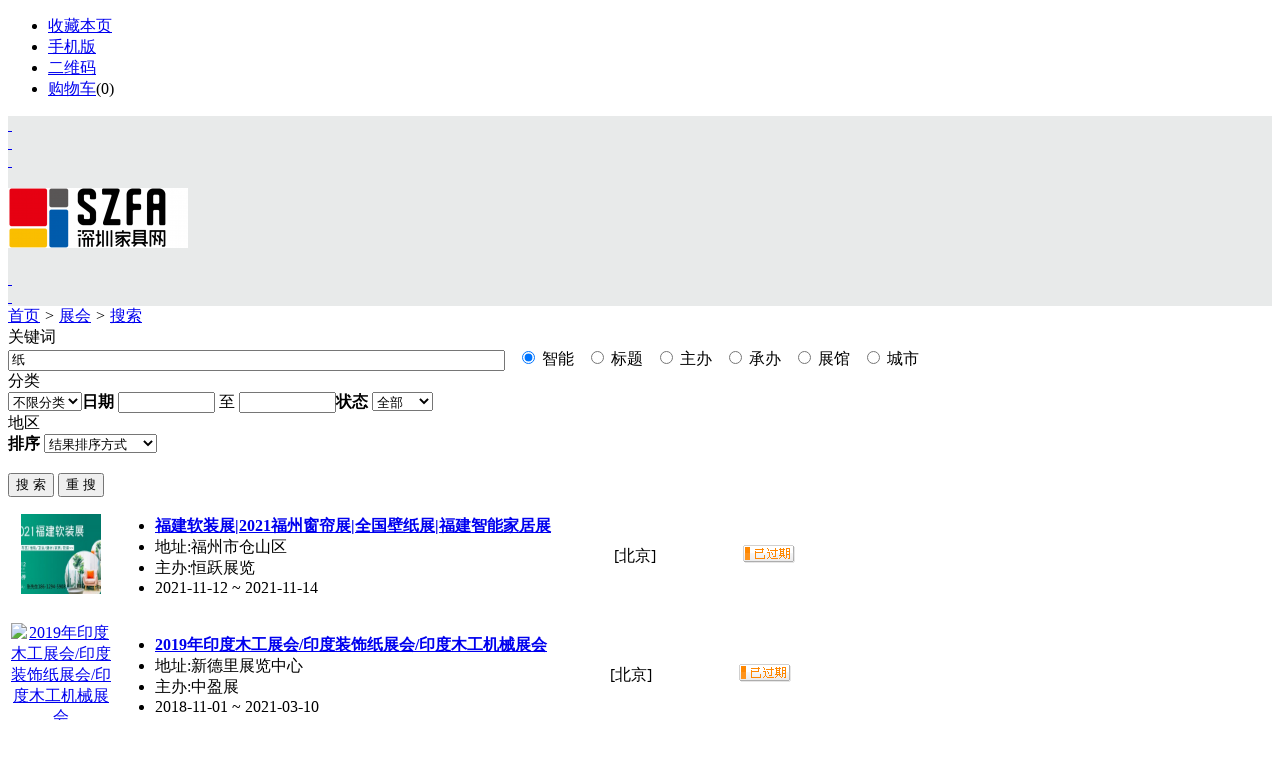

--- FILE ---
content_type: text/html;charset=UTF-8
request_url: http://www.szfa.com/exhibit/search.php?kw=%E7%BA%B8
body_size: 6080
content:
<!doctype html>
<html>
<head>
<meta charset="UTF-8"/>
<title>纸_展会搜索_深圳家具网</title>
<meta http-equiv="mobile-agent" content="format=html5;url=http://www.szfa.com/mobile/exhibit/search.php?kw=%E7%BA%B8">
<meta name="generator" content="DESTOON B2B - www.destoon.com"/>
<link rel="shortcut icon" type="image/x-icon" href="http://www.szfa.com/favicon.ico"/>
<link rel="bookmark" type="image/x-icon" href="http://www.szfa.com/favicon.ico"/>
<link rel="stylesheet" type="text/css" href="/skin/new_style.css"/>
<link rel="archives" title="深圳家具网" href="http://www.szfa.com/archiver/"/>
<link rel="stylesheet" type="text/css" href="http://www.szfa.com/skin/2018/style.css"/>
<link rel="stylesheet" type="text/css" href="http://www.szfa.com/skin/2018/exhibit.css"/>
<!--[if lte IE 6]>
<link rel="stylesheet" type="text/css" href="http://www.szfa.com/skin/2018/ie6.css"/>
<![endif]-->
<script type="text/javascript">window.onerror=function(){return true;}</script><script type="text/javascript" src="http://www.szfa.com/lang/zh-cn/lang.js"></script>
<script type="text/javascript" src="http://www.szfa.com/file/script/config.js"></script>
<!--[if lte IE 9]><!-->
<script type="text/javascript" src="http://www.szfa.com/file/script/jquery-1.5.2.min.js"></script>
<!--<![endif]-->
<!--[if (gte IE 10)|!(IE)]><!-->
<script type="text/javascript" src="http://www.szfa.com/file/script/jquery-2.1.1.min.js"></script>
<!--<![endif]-->
<script type="text/javascript" src="http://www.szfa.com/file/script/common.js"></script>
<script type="text/javascript" src="http://www.szfa.com/file/script/page.js"></script>
<script type="text/javascript">
GoMobile('http://www.szfa.com/mobile/exhibit/search.php?kw=%E7%BA%B8');
var searchid = 8;
</script>
<script>
var _hmt = _hmt || [];
(function() {
  var hm = document.createElement("script");
  hm.src = "https://hm.baidu.com/hm.js?9685220ccb9f6cd4a3de57505ca737ea";
  var s = document.getElementsByTagName("script")[0]; 
  s.parentNode.insertBefore(hm, s);
})();
</script>
<!--百度统计-->
<meta name="360-site-verification" content="ff58fbbbd3a005195daa083f00cd3e87" />
<!--360统计-->
<!--自动推送-->
<script>
(function(){
    var bp = document.createElement('script');
    var curProtocol = window.location.protocol.split(':')[0];
    if (curProtocol === 'https') {
        bp.src = 'https://zz.bdstatic.com/linksubmit/push.js';
    }
    else {
        bp.src = 'http://push.zhanzhang.baidu.com/push.js';
    }
    var s = document.getElementsByTagName("script")[0];
    s.parentNode.insertBefore(bp, s);
})();
</script>
</head>
<body>
<div class="head" id="head">
<div class="head_m">
<div class="head_r" id="destoon_member"></div>
<div class="head_l">
<ul>
<li class="h_fav"><script type="text/javascript">addFav('收藏本页');</script></li>
<li class="h_mobile"><a href="javascript:Dmobile();">手机版</a></li><li class="h_qrcode"><a rel="nofollow" href="javascript:Dqrcode();">二维码</a></li><li class="h_cart"><a rel="nofollow" href="http://www.szfa.com/member/cart.php">购物车</a>(<span class="head_t" id="destoon_cart">0</span>)</li></ul>
</div>
</div>
</div>
<div class="m head_s" id="destoon_space"></div>
<div class="m"><div id="search_tips" style="display:none;"></div></div>
<div id="destoon_qrcode" style="display:none;"></div><div class="m">
<div id="search_module" style="display:none;" onMouseOut="Dh('search_module');" onMouseOver="Ds('search_module');">
<ul>
<li onClick="setModule('21','资讯')"><a>资讯</a></li><li onClick="setModule('8','展会')"><a>展会</a></li><li onClick="setModule('38','设计')"><a>设计</a></li><li onClick="setModule('14','视频')"><a>视频</a></li><li onClick="setModule('13','品牌')"><a>品牌</a></li><li onClick="setModule('4','会员')"><a>会员</a></li><li onClick="setModule('5','供应')"><a>供应</a></li><li onClick="setModule('6','求购')"><a>求购</a></li><li onClick="setModule('51','家具卖场')"><a>家具卖场</a></li><li onClick="setModule('52','家具售后')"><a>家具售后</a></li></ul>
</div>
</div>
<!--头部导航开始-->
<div style="background:#e8eaea;">
  <div class="m">
    <div style="background:url(http://www.szfa.com/skin/2018/image/top_background.png); height:190px; overflow:hidden;">
      <!--顶部LOGO开始-->
      <div id="topbar_logo_1" class="f_l topbar_logo"><a href="http://www.szfa.com/extend/szfa.html" target="_blank" title="深圳家协"><span>&nbsp;</span></a></div>
      <div id="topbar_logo_2" class="f_l topbar_logo"><a href="http://www.szfa.com/gongpinmaoyi/id/8.html" target="_blank" title="深圳家具展" ><span>&nbsp;</span></a></div>
      <div id="topbar_logo_3" class="f_l topbar_logo"><a href="https://www.cffpsp.com" target="_blank" title="furniture factory"><span>&nbsp;</span></a></div>
      <div id="topbar_logo_4" class="f_l topbar_logo"> <span>&nbsp;</span></a></div>
      <!--logo_begin-->
      <div class="logo f_l"><a href="http://www.szfa.com/"><img src="http://www.szfa.com/file/upload/201904/28/114720541.png" alt="深圳家具网"/></a></div>
      <!--logo_end-->
      <div id="topbar_logo_6" class="f_l topbar_logo"> <span>&nbsp;</span></a></div>
      <div id="topbar_logo_5" class="f_l topbar_logo"><a href="http://www.szfa.com/gongpinmaoyi/id/9.html" target="_blank" title="家具研发院"><span>&nbsp;</span></a></div>
      <div id="topbar_logo_7" class="f_l topbar_logo"><a href="http://www.szfa.com/gongpinmaoyi/id/7.html" target="_blank" title="检测机构"><span>&nbsp;</span></a></div>
      <div id="topbar_logo_8" class="f_l topbar_logo"><a href="https://www.cffpsp.com/artwork" target="_blank" title="furniture mall"><span>&nbsp;</span></a></div>
      <!--顶部LOGO结束-->
      
      <!--导航菜单开始-->
      <div class="f_l" style="margin:auto;width:960px;clear:both; margin-top:20px;">
          <div class="menu">
          <ul><li><a title="家具" href="http://www.szfa.com/"><span>首页</span></a></li><li><a href="http://www.szfa.com/news/"><span>资讯</span></a></li><li class="menuon"><a href="http://www.szfa.com/exhibit/"><span>展会</span></a></li><li><a href="http://www.szfa.com/sheji/"><span>设计</span></a></li><li><a href="http://www.szfa.com/video/"><span>视频</span></a></li><li><a href="http://www.szfa.com/brand/"><span>品牌</span></a></li><li><a href="http://www.szfa.com/company/"><span>会员</span></a></li><li><a href="http://www.szfa.com/sell/"><span>供应</span></a></li><li><a href="http://www.szfa.com/buy/"><span>求购</span></a></li><li><a href="http://www.szfa.com/jiajumaichang/"><span>家具卖场</span></a></li><li><a href="http://www.szfa.com/jisjushouhou/"><span>家具售后</span></a></li></ul>
          </div>
      </div>
      <!--导航菜单结束-->
      
      <!--二级导航开始-->
      <div class="f_l" style="margin:auto;width:960px;clear:both; margin-top:20px;">
        <div class="f_l" style="width:615px;">
        <div class="head_secondary_menu">
              <ul>
                <li><a target="_blank" href="http://www.szfa.com/company/">家具</a></li>
                <li><a target="_blank" href="http://www.szfa.com/jjsp/">饰品</a></li>
                <li><a target="_blank" href="http://www.szfa.com/clsb/xinwen/">材料·设备</a></li>
                <li><a target="_blank" href="http://www.szfa.com/jjmc/xinwen/">卖场</a></li>
                <li><a target="_blank" href="http://www.szfa.com/sheji/">家居设计</a></li>
                <li><a target="_blank" href="http://www.szfa.com/exhibit/">行业展会</a></li>
              </ul>
            </div>
        </div>
        
        <div class="f_l" style="width:345px;">
        <form id="destoon_search" action="http://www.szfa.com/exhibit/search.php" onSubmit="return Dsearch(1);">
        <input type="hidden" name="moduleid" value="8" id="destoon_moduleid"/>
        <input type="hidden" name="spread" value="0" id="destoon_spread"/>
        <div class="head_search" onMouseOver="this.className='head_search_on';" onMouseOut="this.className='head_search';">
            <div>
                <input name="kw" id="destoon_kw" type="text" class="search_i" value="纸" onFocus="if(this.value=='请输入关键词') this.value='';" onKeyUp="STip(this.value);" autocomplete="off" x-webkit-speech speech/><input type="text" id="destoon_select" class="search_m" value="展会" readonly onFocus="this.blur();" onClick="$('#search_module').fadeIn('fast');"/><input type="submit" value=" " class="search_s"/>
            </div>
        </div>
        </form>
        </div>
      </div>
      <!--二级导航结束-->
    </div>
  </div>
</div>
<!--头部导航结束-->
<div id="headb"></div>
<div class="m b15"></div>
<div class="m">
<div class="nav bd-b"><a href="http://www.szfa.com/">首页</a> <i>&gt;</i> <a href="http://www.szfa.com/exhibit/">展会</a> <i>&gt;</i> <a href="http://www.szfa.com/exhibit/search.php">搜索</a></div>
</div>
<div class="m m2">
<div class="m2l">
<form action="http://www.szfa.com/exhibit/search.php" id="fsearch">
<div class="sort">
<div class="sort-k">关键词</div>
<div class="sort-v">
<input type="text" size="60" name="kw" value="纸"/> &nbsp;
<input type="radio" name="fields" value="0" id="fd_0" checked/><label for="fd_0"> 智能</label> &nbsp;
<input type="radio" name="fields" value="1" id="fd_1"/><label for="fd_1"> 标题</label> &nbsp;
<input type="radio" name="fields" value="3" id="fd_3"/><label for="fd_3"> 主办</label> &nbsp;
<input type="radio" name="fields" value="4" id="fd_4"/><label for="fd_4"> 承办</label> &nbsp;
<input type="radio" name="fields" value="5" id="fd_5"/><label for="fd_5"> 展馆</label> &nbsp;
<input type="radio" name="fields" value="6" id="fd_6"/><label for="fd_6"> 城市</label> &nbsp;
</div>
<div class="c_b"></div>
</div>
<div class="sort">
<div class="sort-k">分类</div>
<div class="sort-v">
<select name="catid"  id="catid_1"><option value="0">不限分类</option><option value="41">国内展会</option><option value="42">国外展会</option><option value="43">推荐展会</option><option value="44">展会现场</option></select><b>日期</b>
<script type="text/javascript" src="http://www.szfa.com/file/script/calendar.js"></script><input type="text" name="fromdate" id="fromdate" value="" size="10" onfocus="ca_show('fromdate', '', 0);" readonly ondblclick="this.value='';"/> 至 <input type="text" name="todate" id="todate" value="" size="10" onfocus="ca_show('todate', '', 0);" readonly ondblclick="this.value='';"/><b>状态</b>
<select name="process">
<option value="0" selected>全部</option>
<option value="1">未开始</option>
<option value="2">进行中</option>
<option value="3">已过期</option>
</select>
</div>
<div class="c_b"></div>
</div>
<div class="sort">
<div class="sort-k">地区</div>
<div class="sort-v">
<b>排序</b>
<select name="order" ><option value="0" selected=selected>结果排序方式</option><option value="1">按相似度排序</option><option value="2">按开始时间排序</option><option value="3">按结束时间排序</option><option value="4">按浏览人气排序</option></select></div>
<div class="c_b"></div>
</div>

<div class="sort">
<div class="sort-k">&nbsp;</div>
<div class="sort-v">
<input type="submit" value="搜 索" class="btn-blue"/>
<input type="button" value="重 搜" class="btn" onclick="Go('http://www.szfa.com/exhibit/search.php');"/>
</div>
<div class="c_b"></div>
</div>
</form>
<div class="list" id="item_7287">
<table>
<tr align="center">
<td width="100"><div><a href="http://www.szfa.com/exhibit/202107/30/7287.html" target="_blank"><img src="http://www.szfa.com/file/upload/202107/30/09202185147340.jpg" width="80" height="80" alt="福建软装展|2021福州窗帘展|全国壁纸展|福建智能家居展"/></a></div></td>
<td align="left">
<ul>
<li><a href="http://www.szfa.com/exhibit/202107/30/7287.html" target="_blank"><strong class="px14">福建软装展|2021福州窗帘展|全国壁<span class="highlight">纸</span>展|福建智能家居展</strong></a></li>
<li class="f_gray">地址:福州市仓山区</li>
<li class="f_gray">主办:恒跃展览</li>
<li>2021-11-12 ~ 2021-11-14</li>
</ul>
</td>
<td width="160" class="f_gray">[北京]</td>
<td width="100"><img src="http://www.szfa.com/file/image/process_3.gif"/></td>
</tr>
</table>
</div>
<div class="list" id="item_6247">
<table>
<tr align="center">
<td width="100"><div><a href="http://www.szfa.com/exhibit/201811/27/6247.html" target="_blank"><img src="http://www.szfa.com/skin/2018/image/nopic.gif" width="80" height="80" alt="2019年印度木工展会/印度装饰纸展会/印度木工机械展会"/></a></div></td>
<td align="left">
<ul>
<li><a href="http://www.szfa.com/exhibit/201811/27/6247.html" target="_blank"><strong class="px14">2019年印度木工展会/印度装饰<span class="highlight">纸</span>展会/印度木工机械展会</strong></a></li>
<li class="f_gray">地址:新德里展览中心</li>
<li class="f_gray">主办:中盈展</li>
<li>2018-11-01 ~ 2021-03-10</li>
</ul>
</td>
<td width="160" class="f_gray">[北京]</td>
<td width="100"><img src="http://www.szfa.com/file/image/process_3.gif"/></td>
</tr>
</table>
</div>
<div class="list" id="item_5006">
<table>
<tr align="center">
<td width="100"><div><a href="http://www.szfa.com/exhibit/201607/21/5006.html" target="_blank"><img src="http://www.szfa.com/skin/2018/image/nopic.gif" width="80" height="80" alt="2017第十七届中国成都墙纸布艺暨家居软装饰展览会"/></a></div></td>
<td align="left">
<ul>
<li><a href="http://www.szfa.com/exhibit/201607/21/5006.html" target="_blank"><strong class="px14">2017第十七届中国成都墙<span class="highlight">纸</span>布艺暨家居软装饰展览会</strong></a></li>
<li class="f_gray">地址:成都市高新区天府大道中段1号</li>
<li class="f_gray">主办:四川省室内装饰协会  成都市墙体材料行业协会  成都市房地产开发企业协会  成都市金属结构行业协会  四川省建筑科学研究院建筑节能研究所  四川大学建筑环学院建筑节能与人居环境研究所  成都市建筑业协</li>
<li>2017-06-15 ~ 2017-06-17</li>
</ul>
</td>
<td width="160" class="f_gray">[成都]</td>
<td width="100"><img src="http://www.szfa.com/file/image/process_3.gif"/></td>
</tr>
</table>
</div>
<div class="list" id="item_3037">
<table>
<tr align="center">
<td width="100"><div><a href="http://www.szfa.com/exhibit/201310/21/3037.html" target="_blank"><img src="http://www.szfa.com/skin/2018/image/nopic.gif" width="80" height="80" alt="2014第八届中国（广州）家居饰品及家纺与墙纸布艺展览会"/></a></div></td>
<td align="left">
<ul>
<li><a href="http://www.szfa.com/exhibit/201310/21/3037.html" target="_blank"><strong class="px14">2014第八届中国（广州）家居饰品及家纺与墙<span class="highlight">纸</span>布艺展览会</strong></a></li>
<li class="f_gray">地址:广州白云国际会议展览中心</li>
<li class="f_gray">主办:广州市汉维展览股份有限公司</li>
<li>2014-04-15 ~ 2014-04-17</li>
</ul>
</td>
<td width="160" class="f_gray">[广州市]</td>
<td width="100"><img src="http://www.szfa.com/file/image/process_3.gif"/></td>
</tr>
</table>
</div>
<div class="list" id="item_1066">
<table>
<tr align="center">
<td width="100"><div><a href="http://www.szfa.com/exhibit/201206/12/1066.html" target="_blank"><img src="http://www.szfa.com/skin/2018/image/nopic.gif" width="80" height="80" alt="2013第十五届北京国际壁纸墙纸布艺展览会"/></a></div></td>
<td align="left">
<ul>
<li><a href="http://www.szfa.com/exhibit/201206/12/1066.html" target="_blank"><strong class="px14">2013第十五届北京国际壁<span class="highlight">纸</span>墙<span class="highlight">纸</span>布艺展览会</strong></a></li>
<li class="f_gray">地址:北京新中国国际展览中心</li>
<li class="f_gray">主办:中国国际贸易促进委员会</li>
<li>2013-03-07 ~ 2013-03-10</li>
</ul>
</td>
<td width="160" class="f_gray">[北京]</td>
<td width="100"><img src="http://www.szfa.com/file/image/process_3.gif"/></td>
</tr>
</table>
</div>
<div class="list" id="item_170">
<table>
<tr align="center">
<td width="100"><div><a href="http://www.szfa.com/exhibit/201103/25/170.html" target="_blank"><img src="http://www.szfa.com/skin/2018/image/nopic.gif" width="80" height="80" alt="2011上海壁纸展览会-第十二届上海墙纸布艺家居软装饰展览会"/></a></div></td>
<td align="left">
<ul>
<li><a href="http://www.szfa.com/exhibit/201103/25/170.html" target="_blank"><strong class="px14">2011上海壁<span class="highlight">纸</span>展览会-第十二届上海墙<span class="highlight">纸</span>布艺家居软装饰展览会</strong></a></li>
<li class="f_gray">地址:上海市浦东新区世博馆路111号  13641036907</li>
<li class="f_gray">主办:北京中装华港建筑科技展览有限公司 </li>
<li>2011-08-17 ~ 2011-08-19</li>
</ul>
</td>
<td width="160" class="f_gray">[上海]</td>
<td width="100"><img src="http://www.szfa.com/file/image/process_3.gif"/></td>
</tr>
</table>
</div>
</div>
<div class="m2r">
<div class="b10"></div>
<div class="head-sub"><strong>相关搜索</strong></div>
<div class="list-txt">
<ul>
<li><a href="http://www.szfa.com/indexpage/search.php?kw=%E7%BA%B8">在 <span class="f_red">首页页面</span> 找 纸</a></li><li><a href="http://www.szfa.com/news/search.php?kw=%E7%BA%B8">在 <span class="f_red">资讯</span> 找 纸</a></li><li><a href="http://www.szfa.com/sheji/search.php?kw=%E7%BA%B8">在 <span class="f_red">设计</span> 找 纸</a></li><li><a href="http://www.szfa.com/video/search.php?kw=%E7%BA%B8">在 <span class="f_red">视频</span> 找 纸</a></li><li><a href="http://www.szfa.com/brand/search.php?kw=%E7%BA%B8">在 <span class="f_red">品牌</span> 找 纸</a></li><li><a href="http://www.szfa.com/fangtan/search.php?kw=%E7%BA%B8">在 <span class="f_red">访谈</span> 找 纸</a></li><li><a href="http://www.szfa.com/company/search.php?kw=%E7%BA%B8">在 <span class="f_red">会员</span> 找 纸</a></li><li><a href="http://www.szfa.com/sell/search.php?kw=%E7%BA%B8">在 <span class="f_red">供应</span> 找 纸</a></li><li><a href="http://www.szfa.com/buy/search.php?kw=%E7%BA%B8">在 <span class="f_red">求购</span> 找 纸</a></li><li><a href="http://www.szfa.com/invest/search.php?kw=%E7%BA%B8">在 <span class="f_red">招商</span> 找 纸</a></li><li><a href="http://www.szfa.com/job/search.php?kw=%E7%BA%B8">在 <span class="f_red">招聘</span> 找 纸</a></li><li><a href="http://www.szfa.com/photo/search.php?kw=%E7%BA%B8">在 <span class="f_red">图库</span> 找 纸</a></li><li><a href="http://www.szfa.com/chuanmei/search.php?kw=%E7%BA%B8">在 <span class="f_red">传媒</span> 找 纸</a></li><li><a href="http://www.szfa.com/jiashi/search.php?kw=%E7%BA%B8">在 <span class="f_red">家饰</span> 找 纸</a></li><li><a href="http://www.szfa.com/jjqy/search.php?kw=%E7%BA%B8">在 <span class="f_red">家具企业</span> 找 纸</a></li><li><a href="http://www.szfa.com/jjsp/search.php?kw=%E7%BA%B8">在 <span class="f_red">家居饰品</span> 找 纸</a></li><li><a href="http://www.szfa.com/clsb/search.php?kw=%E7%BA%B8">在 <span class="f_red">材料设备</span> 找 纸</a></li><li><a href="http://www.szfa.com/jjmc/search.php?kw=%E7%BA%B8">在 <span class="f_red">家居卖场</span> 找 纸</a></li><li><a href="http://www.szfa.com/jjsj/search.php?kw=%E7%BA%B8">在 <span class="f_red">家具设计</span> 找 纸</a></li><li><a href="http://www.szfa.com/snsj/search.php?kw=%E7%BA%B8">在 <span class="f_red">室内设计</span> 找 纸</a></li><li><a href="http://www.szfa.com/zhzx/search.php?kw=%E7%BA%B8">在 <span class="f_red">展会资讯</span> 找 纸</a></li><li><a href="http://www.szfa.com/cyyq/search.php?kw=%E7%BA%B8">在 <span class="f_red">产业园区</span> 找 纸</a></li><li><a href="http://www.szfa.com/yanfa/search.php?kw=%E7%BA%B8">在 <span class="f_red">研发</span> 找 纸</a></li><li><a href="http://www.szfa.com/jiajumaichang/search.php?kw=%E7%BA%B8">在 <span class="f_red">家具卖场</span> 找 纸</a></li><li><a href="http://www.szfa.com/jisjushouhou/search.php?kw=%E7%BA%B8">在 <span class="f_red">家具售后</span> 找 纸</a></li><li><a href="http://www.szfa.com/jiance/search.php?kw=%E7%BA%B8">在 <span class="f_red">检测</span> 找 纸</a></li><li><a href="http://www.szfa.com/property/search.php?kw=%E7%BA%B8">在 <span class="f_red">知识产权</span> 找 纸</a></li><li><a href="http://www.szfa.com/mall/search.php?kw=%E7%BA%B8">在 <span class="f_red">商城</span> 找 纸</a></li><li><a href="http://www.szfa.com/edu/search.php?kw=%E7%BA%B8">在 <span class="f_red">教育</span> 找 纸</a></li><li><a href="http://www.szfa.com/special/search.php?kw=%E7%BA%B8">在 <span class="f_red">专题</span> 找 纸</a></li><li><a href="http://www.szfa.com/down/search.php?kw=%E7%BA%B8">在 <span class="f_red">下载</span> 找 纸</a></li></ul>
</div>
<div class="head-sub"><strong>您是不是在找?</strong></div>
<div class="list-txt">
<ul>
<li><span class="f_r">约4条</span><a href="http://www.szfa.com/exhibit/search.php?kw=%E5%A2%99%E7%BA%B8">墙纸</a></li>
<li><span class="f_r">约3条</span><a href="http://www.szfa.com/exhibit/search.php?kw=%E5%A3%81%E7%BA%B8">壁纸</a></li>
</ul>
</div>
<div class="sponsor"></div>
<div class="head-sub"><strong>今日排行</strong></div>
<div class="list-rank">
<ul>
<li title="搜索6次 约243条结果"><span class="f_r">243条</span><em>1</em><a href="http://www.szfa.com/exhibit/search.php?kw=%E5%8C%97%E4%BA%AC">北京</a></li>
<li title="搜索6次 约124条结果"><span class="f_r">124条</span><em>2</em><a href="http://www.szfa.com/exhibit/search.php?kw=%E6%9C%8D%E5%8A%A1">服务</a></li>
<li title="搜索6次 约103条结果"><span class="f_r">103条</span><em>3</em><a href="http://www.szfa.com/exhibit/search.php?kw=%E6%9C%A8%E5%B7%A5%E6%9C%BA%E6%A2%B0">木工机械</a></li>
<li title="搜索5次 约2条结果"><span class="f_r">2条</span><i>4</i><a href="http://www.szfa.com/exhibit/search.php?kw=%E6%B7%B1%E5%9C%B3%E5%AE%B6%E5%85%B7">深圳家具</a></li>
<li title="搜索4次 约18条结果"><span class="f_r">18条</span><i>5</i><a href="http://www.szfa.com/exhibit/search.php?kw=%E5%8E%A6%E9%97%A8">厦门</a></li>
<li title="搜索4次 约40条结果"><span class="f_r">40条</span><i>6</i><a href="http://www.szfa.com/exhibit/search.php?kw=2011%E5%B9%B4">2011年</a></li>
<li title="搜索4次 约83条结果"><span class="f_r">83条</span><i>7</i><a href="http://www.szfa.com/exhibit/search.php?kw=2018">2018</a></li>
<li title="搜索4次 约5条结果"><span class="f_r">5条</span><i>8</i><a href="http://www.szfa.com/exhibit/search.php?kw=%E6%98%8C">昌</a></li>
<li title="搜索3次 约2条结果"><span class="f_r">2条</span><i>9</i><a href="http://www.szfa.com/exhibit/search.php?kw=%E6%A5%BC%E6%A2%AF">楼梯</a></li>
</ul></div>
<div class="head-sub"><strong>本周排行</strong></div>
<div class="list-rank">
<ul>
<li title="搜索87次 约1583条结果"><span class="f_r">1583条</span><em>1</em><a href="http://www.szfa.com/exhibit/search.php?kw=%E5%B1%95%E4%BC%9A">展会</a></li>
<li title="搜索55次 约6条结果"><span class="f_r">6条</span><em>2</em><a href="http://www.szfa.com/exhibit/search.php?kw=%E6%B2%B3%E5%8D%97%E9%83%91%E5%B7%9E">河南郑州</a></li>
<li title="搜索49次 约61条结果"><span class="f_r">61条</span><em>3</em><a href="http://www.szfa.com/exhibit/search.php?kw=%E5%AE%A4%E5%86%85%E8%A3%85%E9%A5%B0">室内装饰</a></li>
<li title="搜索49次 约15条结果"><span class="f_r">15条</span><i>4</i><a href="http://www.szfa.com/exhibit/search.php?kw=%E6%9C%A8%E5%AE%B6%E5%85%B7">木家具</a></li>
<li title="搜索46次 约6条结果"><span class="f_r">6条</span><i>5</i><a href="http://www.szfa.com/exhibit/search.php?kw=%E5%9B%BD%E9%99%85%E9%97%A8%E4%B8%9A%E5%B1%95%E8%A7%88%E4%BC%9A">国际门业展览会</a></li>
<li title="搜索36次 约54条结果"><span class="f_r">54条</span><i>6</i><a href="http://www.szfa.com/exhibit/search.php?kw=%E6%84%8F%E5%A4%A7%E5%88%A9">意大利</a></li>
<li title="搜索30次 约81条结果"><span class="f_r">81条</span><i>7</i><a href="http://www.szfa.com/exhibit/search.php?kw=%E7%BE%8E%E5%9B%BD">美国</a></li>
<li title="搜索25次 约32条结果"><span class="f_r">32条</span><i>8</i><a href="http://www.szfa.com/exhibit/search.php?kw=%E5%AE%B6%E5%B1%85%E8%A3%85%E9%A5%B0">家居装饰</a></li>
<li title="搜索23次 约567条结果"><span class="f_r">567条</span><i>9</i><a href="http://www.szfa.com/exhibit/search.php?kw=%E5%9B%BD%E5%A4%96">国外</a></li>
</ul></div>
<div class="head-sub"><strong>本月排行</strong></div>
<div class="list-rank">
<ul>
<li title="搜索87次 约1583条结果"><span class="f_r">1583条</span><em>1</em><a href="http://www.szfa.com/exhibit/search.php?kw=%E5%B1%95%E4%BC%9A">展会</a></li>
<li title="搜索55次 约6条结果"><span class="f_r">6条</span><em>2</em><a href="http://www.szfa.com/exhibit/search.php?kw=%E6%B2%B3%E5%8D%97%E9%83%91%E5%B7%9E">河南郑州</a></li>
<li title="搜索49次 约61条结果"><span class="f_r">61条</span><em>3</em><a href="http://www.szfa.com/exhibit/search.php?kw=%E5%AE%A4%E5%86%85%E8%A3%85%E9%A5%B0">室内装饰</a></li>
<li title="搜索49次 约15条结果"><span class="f_r">15条</span><i>4</i><a href="http://www.szfa.com/exhibit/search.php?kw=%E6%9C%A8%E5%AE%B6%E5%85%B7">木家具</a></li>
<li title="搜索46次 约6条结果"><span class="f_r">6条</span><i>5</i><a href="http://www.szfa.com/exhibit/search.php?kw=%E5%9B%BD%E9%99%85%E9%97%A8%E4%B8%9A%E5%B1%95%E8%A7%88%E4%BC%9A">国际门业展览会</a></li>
<li title="搜索36次 约54条结果"><span class="f_r">54条</span><i>6</i><a href="http://www.szfa.com/exhibit/search.php?kw=%E6%84%8F%E5%A4%A7%E5%88%A9">意大利</a></li>
<li title="搜索30次 约81条结果"><span class="f_r">81条</span><i>7</i><a href="http://www.szfa.com/exhibit/search.php?kw=%E7%BE%8E%E5%9B%BD">美国</a></li>
<li title="搜索25次 约32条结果"><span class="f_r">32条</span><i>8</i><a href="http://www.szfa.com/exhibit/search.php?kw=%E5%AE%B6%E5%B1%85%E8%A3%85%E9%A5%B0">家居装饰</a></li>
<li title="搜索23次 约567条结果"><span class="f_r">567条</span><i>9</i><a href="http://www.szfa.com/exhibit/search.php?kw=%E5%9B%BD%E5%A4%96">国外</a></li>
</ul></div>
</div>
<div class="c_b"></div>
</div>
 <div class="m b15"></div><div class="foot_bg">
  <div class="foot_bg_m">
      <div class="b15"></div>
      <div class="foot_page">
      <a href="http://www.szfa.com/" title="家具">网站首页</a> |
      <a href="http://www.szfa.com/extend/szfa.html">深圳家协</a> &nbsp;|&nbsp; 
<a href="http://www.szfa.com/about/index.html">深圳家具</a> &nbsp;|&nbsp; 
<a href="http://www.szfa.com/extend/9.html">协会章程</a> &nbsp;|&nbsp; 
<a href="http://www.szfa.com/extend/23.html">入会须知</a> &nbsp;|&nbsp; 
<a href="http://www.szfa.com/extend/about.html">会员名单</a> &nbsp;|&nbsp; 
<a href="http://www.szfa.com/extend/24.html">会员权利</a> &nbsp;|&nbsp; 
<a href="http://www.szfa.com/about/9.html">会员服务</a> &nbsp;|&nbsp; 
<a href="http://www.szfa.com/extend/agreement.html">使用协议</a> &nbsp;|&nbsp; 
<a href="http://www.szfa.com/extend/contact.html">联系地址</a> &nbsp;|&nbsp; 
      <a href="http://www.szfa.com/sitemap/" target="_blank">网站地图</a>
       | <a href="http://www.szfa.com/guestbook/" target="_blank">网站留言</a>       | <a href="http://www.szfa.com:8080/fasz.php?file=login&forward=http%3A%2F%2Fwww.szfa.com%3A8080%2Ffasz.php" target="_blank" rel="nofollow">会员管理</a>       | <a href="http://beian.miit.gov.cn" target="_blank" rel="nofollow">粤ICP备11108022号</a>       | <a title="山水画" href="https://www.chinayis.com/arts/shanshuihua" target="_blank" style="color: #272727" >山水画</a>      </div>
  </div>
  <div class="foot_bg_m">
      <div class="foot">
          <div id="copyright">Copyright © 2010-2026 SZFA Corporation, All Rights Reserved 0755-26018236</div>
                </div>
  </div>
</div>
<div class="back2top"><a href="javascript:void(0);" title="返回顶部">&nbsp;</a></div>
<script type="text/javascript">
</script>
</body>
</html>

--- FILE ---
content_type: application/javascript
request_url: http://www.szfa.com/file/script/config.js
body_size: 258
content:
var DTPath = "http://www.szfa.com/";var DTMob = "http://www.szfa.com/mobile/";var SKPath = "http://www.szfa.com/skin/2018/";var MEPath = "http://www.szfa.com/member/";var DTEditor = "fckeditor";var CKDomain = ".szfa.com";var CKPath = "/";var CKPrex = "cqd_";